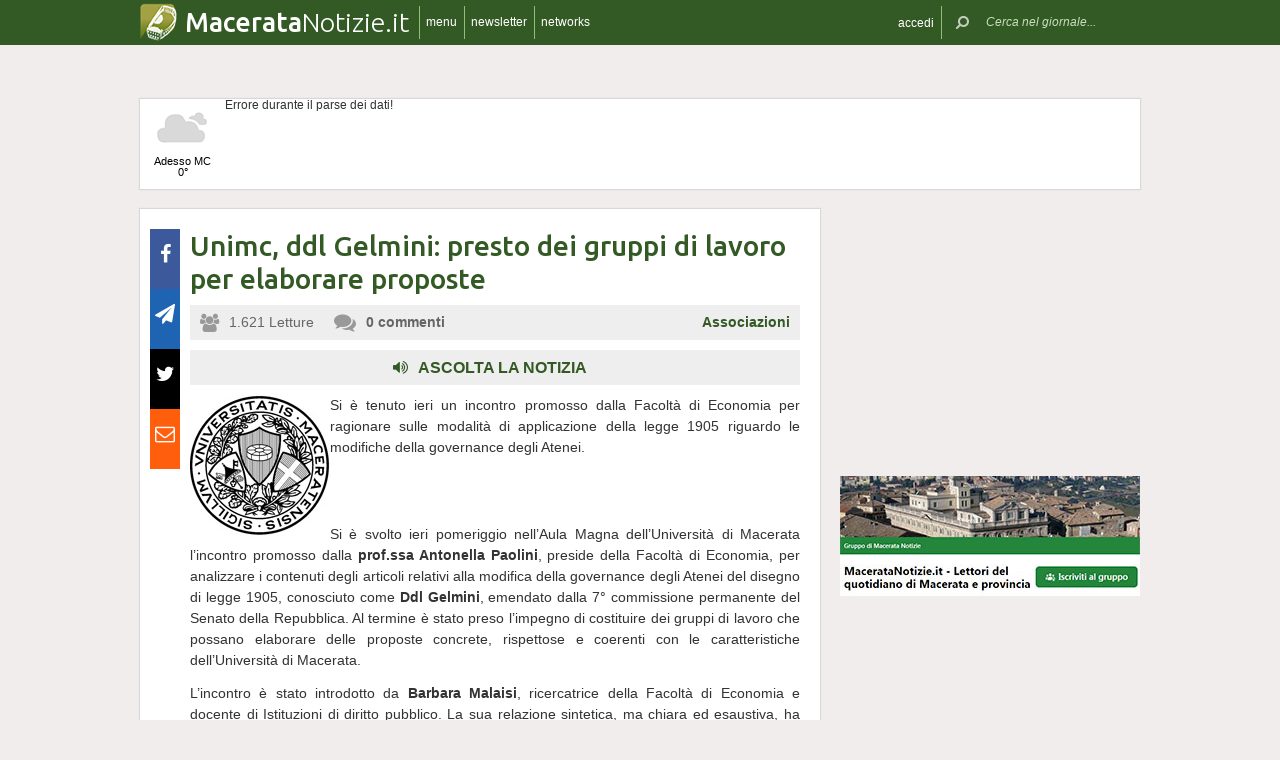

--- FILE ---
content_type: text/html; charset=UTF-8
request_url: https://www.maceratanotizie.it/2554/unimc-ddl-gelmini-presto-dei-gruppi-di-lavoro-per-elaborare-proposte
body_size: 18041
content:
 <!DOCTYPE html><!--[if IE 6]><html id="ie6" class="ie lt8 lt7  no-js" lang="it-IT"><![endif]--><!--[if IE 7]><html id="ie7" class="ie lt8 lt7  no-js" lang="it-IT"><![endif]--><!--[if IE 8]><html id="ie8" class="ie lt8  no-js" lang="it-IT"><![endif]--><!--[if IE 9]><html id="ie9" class="ie  no-js" lang="it-IT"><![endif]--><!--[if !(IE 6) | !(IE 7) | !(IE 8)  ]><!--><html class=" no-js" lang="it-IT"><!--<![endif]--><head><meta name="viewport" content="width=device-width, user-scalable=no, initial-scale=1, maximum-scale=1"><!--[if lt IE 9]><script src="https://www.maceratanotizie.it/wp-content/themes/netpresslayoutv2/default/public/js/html5.js" type="text/javascript"></script><![endif]--><link href='https://fonts.googleapis.com/css?family=Ubuntu:300,500' rel='stylesheet' type='text/css'><link rel="stylesheet" href="//netdna.bootstrapcdn.com/bootstrap/3.1.1/css/bootstrap.min.css"><link rel="stylesheet" href="https://www.maceratanotizie.it/wp-content/themes/netpresslayoutv2/default/public/libs/fontawesome/css/font-awesome.min.css"><!--[if IE 7 | IE 6 | IE 8]><link rel="stylesheet" type="text/css" href="https://www.maceratanotizie.it/wp-content/themes/netpresslayoutv2/default/public/css/maceratanotizie.it-iefix.css?ver=22092015"/><![endif]--><link rel="stylesheet" type="text/css" href="https://www.maceratanotizie.it/wp-content/themes/netpresslayoutv2/default/public/css/maceratanotizie.it.css?ver=04112024"/><!-- Global CSS fix --><title>  Unimc, ddl Gelmini: presto dei gruppi di lavoro per elaborare proposte - Macerata Notizie</title><meta name="keywords" content="Macerata"/><meta name="description" content="Si è tenuto ieri un incontro promosso dalla Facoltà di Economia per ragionare sulle modalità di applicazione della legge 1905 riguardo le modifiche della governance degli Atenei.   Si è svolto ieri pomeriggio nell’Aula Magna dell’Università di Macerata l’incontro promosso dalla prof.ssa Antonella Paolini, preside della Facoltà di Economia, per analizzare i contenuti degli articoli […]"/><meta name="verify-v1" content="AJyLFELl2Iifo2dsWPTF6jAoXdxzGWUpWyR14+zf1Pk="/><meta name="msvalidate.01" content="61B756641ACCE845F33D86F5DFA79755"/><meta name="google-site-verification" content=""/><meta name="rating" content="general"><meta http-equiv="expires" content="0"><meta name="language" content="italiano (italian)"><meta name="charset" content="ISO-8859-1"><meta name="distribution" content="global"><meta name="resource-type" content="document"><meta name="robots" content="index, follow"><meta name="revisit-after" content="1 days"><meta name="email" content="motoridiricerca@netservice.biz"><meta name="author"
              content="Netservice srl Senigallia - Grafica. Web. Informazione. - http://www.lanetservice.it"><meta name="publisher"
              content="Netservice srl Senigallia - Grafica. Web. Informazione. - http://www.lanetservice.it"><meta name="copyright" content="Copyright 2008 - 2026 by Lanetservice s.r.l.s."><meta http-equiv="Content-Type" content="text/html; charset=ISO-8859-1"><meta name="apple-mobile-web-app-title" content="MacerataNotizie"><link rel="shortcut icon" href="https://www.maceratanotizie.it/wp-content/themes/netpresslayoutv2/default/public/images/maceratanotizie.it/favicon.ico?ver=21102015"/><link rel="apple-touch-icon" href="https://www.maceratanotizie.it/wp-content/themes/netpresslayoutv2/default/public/images/maceratanotizie.it/apple-touch-icon.png?ver=20200923"/><script>
  (function(i,s,o,g,r,a,m){i['GoogleAnalyticsObject']=r;i[r]=i[r]||function(){
  (i[r].q=i[r].q||[]).push(arguments)},i[r].l=1*new Date();a=s.createElement(o),
  m=s.getElementsByTagName(o)[0];a.async=1;a.src=g;m.parentNode.insertBefore(a,m)
  })(window,document,'script','//www.google-analytics.com/analytics.js','ga');

  ga('create', 'UA-218447-49', 'maceratanotizie.it');
  ga('send', 'pageview');

</script><!-- InMobi Choice. Consent Manager Tag v3.0 (for TCF 2.2) --><script type="text/javascript" async=true>
(function() {
  var host = window.location.hostname;
  var element = document.createElement('script');
  var firstScript = document.getElementsByTagName('script')[0];
  var url = 'https://cmp.inmobi.com'
    .concat('/choice/', 'jHX7TNdE5jcYc', '/', host, '/choice.js?tag_version=V3');
  var uspTries = 0;
  var uspTriesLimit = 3;
  element.async = true;
  element.type = 'text/javascript';
  element.src = url;

  firstScript.parentNode.insertBefore(element, firstScript);

  function makeStub() {
    var TCF_LOCATOR_NAME = '__tcfapiLocator';
    var queue = [];
    var win = window;
    var cmpFrame;

    function addFrame() {
      var doc = win.document;
      var otherCMP = !!(win.frames[TCF_LOCATOR_NAME]);

      if (!otherCMP) {
        if (doc.body) {
          var iframe = doc.createElement('iframe');

          iframe.style.cssText = 'display:none';
          iframe.name = TCF_LOCATOR_NAME;
          doc.body.appendChild(iframe);
        } else {
          setTimeout(addFrame, 5);
        }
      }
      return !otherCMP;
    }

    function tcfAPIHandler() {
      var gdprApplies;
      var args = arguments;

      if (!args.length) {
        return queue;
      } else if (args[0] === 'setGdprApplies') {
        if (
          args.length > 3 &&
          args[2] === 2 &&
          typeof args[3] === 'boolean'
        ) {
          gdprApplies = args[3];
          if (typeof args[2] === 'function') {
            args[2]('set', true);
          }
        }
      } else if (args[0] === 'ping') {
        var retr = {
          gdprApplies: gdprApplies,
          cmpLoaded: false,
          cmpStatus: 'stub'
        };

        if (typeof args[2] === 'function') {
          args[2](retr);
        }
      } else {
        if(args[0] === 'init' && typeof args[3] === 'object') {
          args[3] = Object.assign(args[3], { tag_version: 'V3' });
        }
        queue.push(args);
      }
    }

    function postMessageEventHandler(event) {
      var msgIsString = typeof event.data === 'string';
      var json = {};

      try {
        if (msgIsString) {
          json = JSON.parse(event.data);
        } else {
          json = event.data;
        }
      } catch (ignore) {}

      var payload = json.__tcfapiCall;

      if (payload) {
        window.__tcfapi(
          payload.command,
          payload.version,
          function(retValue, success) {
            var returnMsg = {
              __tcfapiReturn: {
                returnValue: retValue,
                success: success,
                callId: payload.callId
              }
            };
            if (msgIsString) {
              returnMsg = JSON.stringify(returnMsg);
            }
            if (event && event.source && event.source.postMessage) {
              event.source.postMessage(returnMsg, '*');
            }
          },
          payload.parameter
        );
      }
    }

    while (win) {
      try {
        if (win.frames[TCF_LOCATOR_NAME]) {
          cmpFrame = win;
          break;
        }
      } catch (ignore) {}

      if (win === window.top) {
        break;
      }
      win = win.parent;
    }
    if (!cmpFrame) {
      addFrame();
      win.__tcfapi = tcfAPIHandler;
      win.addEventListener('message', postMessageEventHandler, false);
    }
  };

  makeStub();

  var uspStubFunction = function() {
    var arg = arguments;
    if (typeof window.__uspapi !== uspStubFunction) {
      setTimeout(function() {
        if (typeof window.__uspapi !== 'undefined') {
          window.__uspapi.apply(window.__uspapi, arg);
        }
      }, 500);
    }
  };

  var checkIfUspIsReady = function() {
    uspTries++;
    if (window.__uspapi === uspStubFunction && uspTries < uspTriesLimit) {
      console.warn('USP is not accessible');
    } else {
      clearInterval(uspInterval);
    }
  };

  if (typeof window.__uspapi === 'undefined') {
    window.__uspapi = uspStubFunction;
    var uspInterval = setInterval(checkIfUspIsReady, 6000);
  }
})();
</script><!-- End InMobi Choice. Consent Manager Tag v3.0 (for TCF 2.2) --><ins data-revive-zoneid="5418" data-revive-id="e590432163035a6e5fc26dac29dd7e0b"  style="display: flex; justify-content: center;"></ins><script async src="//adv.presscommtech.com/www/delivery/asyncjs.php"></script><!-- Script Playhill Ltd banner rotante 300x250 --><script data-cfasync="false" type="text/javascript" id="clever-core">
/* <![CDATA[ */
    (function (document, window) {
        var a, c = document.createElement("script"), f = window.frameElement;

        c.id = "CleverCoreLoader89889";
        c.src = "https://scripts.cleverwebserver.com/35ba43a33296436dc3e42799d8d49d0c.js";

        c.async = !0;
        c.type = "text/javascript";
        c.setAttribute("data-target", window.name || (f && f.getAttribute("id")));
        c.setAttribute("data-callback", "put-your-callback-function-here");
        c.setAttribute("data-callback-url-click", "put-your-click-macro-here");
        c.setAttribute("data-callback-url-view", "put-your-view-macro-here");
        

        try {
            a = parent.document.getElementsByTagName("script")[0] || document.getElementsByTagName("script")[0];
        } catch (e) {
            a = !1;
        }

        a || (a = document.getElementsByTagName("head")[0] || document.getElementsByTagName("body")[0]);
        a.parentNode.insertBefore(c, a);
    })(document, window);
/* ]]> */
</script><script type='text/javascript'>
            var googletag = googletag || {};
            googletag.cmd = googletag.cmd || [];
            (function () {
                var gads = document.createElement('script');
                gads.async = true;
                gads.type = 'text/javascript';
                var useSSL = 'https:' == document.location.protocol;
                gads.src = (useSSL ? 'https:' : 'http:') +
                        '//www.googletagservices.com/tag/js/gpt.js';
                var node = document.getElementsByTagName('script')[0];
                node.parentNode.insertBefore(gads, node);
            })();
            function getJavascriptViewport() {
                var e = window, a = 'inner';
                if (!('innerWidth' in window )) {
                    a = 'client';
                    e = document.documentElement || document.body;
                }
                return {width: e[a + 'Width'], height: e[a + 'Height']};
            }
        </script><!-- Google inline code --><script type='text/javascript'>
                googletag.cmd.push(function () {
                    if (getJavascriptViewport().width >= 768) {
                                                                        googletag.defineSlot('/1019100/Maceratanotizie_728x90', [728, 90], 'div-gpt-ad-1405324323934-0').addService(googletag.pubads());
                                                googletag.defineSlot('/1019100/Maceratanotizie_300x250_0', [300, 250], 'div-gpt-ad-1405324063495-0').addService(googletag.pubads());

                                                googletag.defineSlot('/1019100/Maceratanotizie_300x250_1', [300, 250], 'div-gpt-ad-1405324063495-1').addService(googletag.pubads());

                                                googletag.defineSlot('/1019100/Maceratanotizie_300x250_2', [300, 250], 'div-gpt-ad-1405324063495-11').addService(googletag.pubads());

                                                googletag.defineSlot('/1019100/Maceratanotizie_300x250_X', [300, 250], 'div-gpt-ad-1405324063495-19').addService(googletag.pubads());

                                                googletag.defineSlot('/1019100/Maceratanotizie_300x250_Y', [300, 250], 'div-gpt-ad-1405324063495-20').addService(googletag.pubads());

                                                googletag.defineSlot('/1019100/Maceratanotizie_300x250_3', [300, 250], 'div-gpt-ad-1405324063495-12').addService(googletag.pubads());

                                                googletag.defineSlot('/1019100/Maceratanotizie_300x250_4', [300, 250], 'div-gpt-ad-1405324063495-13').addService(googletag.pubads());

                                                googletag.defineSlot('/1019100/Maceratanotizie_300x250_5', [300, 250], 'div-gpt-ad-1405324063495-14').addService(googletag.pubads());

                                                googletag.defineSlot('/1019100/Maceratanotizie_300x250_6', [300, 250], 'div-gpt-ad-1405324063495-15').addService(googletag.pubads());

                                                googletag.defineSlot('/1019100/Maceratanotizie_300x250_7', [300, 250], 'div-gpt-ad-1405324063495-16').addService(googletag.pubads());

                                                googletag.defineSlot('/1019100/Maceratanotizie_300x250_8', [300, 250], 'div-gpt-ad-1405324063495-17').addService(googletag.pubads());

                                                googletag.defineSlot('/1019100/Maceratanotizie_300x250_9', [300, 250], 'div-gpt-ad-1405324063495-18').addService(googletag.pubads());

                                                googletag.defineSlot('/1019100/Maceratanotizie_300x250_10', [300, 250], 'div-gpt-ad-1405324063495-2').addService(googletag.pubads());
                                                googletag.defineSlot('/1019100/Maceratanotizie_120x60_1', [125, 125], 'div-gpt-ad-1405325161664-0').addService(googletag.pubads());

                                                googletag.defineSlot('/1019100/Maceratanotizie_120x60_2', [125, 125], 'div-gpt-ad-1405325161664-1').addService(googletag.pubads());

                                                googletag.defineSlot('/1019100/Maceratanotizie_120x60_3', [125, 125], 'div-gpt-ad-1405325161664-2').addService(googletag.pubads());

                                                googletag.defineSlot('/1019100/Maceratanotizie_120x60_4', [125, 125], 'div-gpt-ad-1405325161664-3').addService(googletag.pubads());

                                                googletag.defineSlot('/1019100/Maceratanotizie_728x90_2', [728, 90], 'div-gpt-ad-1405324326217-0').addService(googletag.pubads());
                                            }
                                                            googletag.defineSlot('/1019100/Maceratanotizie_468x60', [468, 60], 'div-gpt-ad-1407513419008-0').addService(googletag.pubads());
                                        googletag.pubads().enableSingleRequest();
                    googletag.pubads().collapseEmptyDivs();
                    googletag.enableServices();
                });
            </script><!-- End Google inline code --><link rel="profile" href="http://gmpg.org/xfn/11"/><link rel="pingback" href="https://www.maceratanotizie.it/xmlrpc.php"/><link rel="alternate" type="application/rss+xml" title="Macerata Notizie - Feed dei commenti"
              href="https://www.maceratanotizie.it/feed"/><link rel="image_src" href="https://www.maceratanotizie.it/wp-content/themes/netpresslayoutv2/default/public/images/maceratanotizie.it/logofb.jpg"/><meta property="og:image" content="https://www.maceratanotizie.it/wp-content/themes/netpresslayoutv2/default/public/images/maceratanotizie.it/logofb.jpg"/><meta property="og:title" content="  Unimc, ddl Gelmini: presto dei gruppi di lavoro per elaborare proposte - Macerata Notizie"/><meta property="og:url" content="https://www.maceratanotizie.it/2554/unimc-ddl-gelmini-presto-dei-gruppi-di-lavoro-per-elaborare-proposte"><link rel="stylesheet" type="text/css" href="https://www.maceratanotizie.it/wp-content/themes/netpresslayoutv2/default/public/css/tts-voice-reader.css"/><link rel="stylesheet" type="text/css" href="https://www.maceratanotizie.it/wp-content/themes/netpresslayoutv2/default/public/libs/TosRU-master/src/css/jquery.tosrus.all.css"/><style>
        .articolo.singolo .corpo .image-box > a > img.imp-mr-1-2 {
            margin-right: 3px !important;
        }

        .articolo.singolo .corpo .image-box > a > img.imp-mr-3 {
            margin-right: 0px !important;
        }
    </style><!-- WP head --><link rel='dns-prefetch' href='//code.responsivevoice.org' /><link rel='dns-prefetch' href='//s.w.org' /><link rel="EditURI" type="application/rsd+xml" title="RSD" href="https://www.maceratanotizie.it/xmlrpc.php?rsd" /><link rel="alternate" type="application/rss+xml" title="Macerata Notizie &raquo; Unimc, ddl Gelmini: presto dei gruppi di lavoro per elaborare proposte Feed dei commenti" href="https://www.maceratanotizie.it/2554/unimc-ddl-gelmini-presto-dei-gruppi-di-lavoro-per-elaborare-proposte/feed" /><link rel="wlwmanifest" type="application/wlwmanifest+xml" href="https://www.maceratanotizie.it/wp-includes/wlwmanifest.xml" /><link rel='stylesheet' id='dashicons-css'  href='https://www.maceratanotizie.it/wp-includes/css/dashicons.min.css?ver=4.9.28' type='text/css' media='all' /><link rel='stylesheet' id='theme-my-login-css'  href='https://www.maceratanotizie.it/wp-content/plugins/theme-my-login/theme-my-login.css?ver=6.4.10' type='text/css' media='all' /><link rel='stylesheet' id='rv-style-css'  href='https://www.maceratanotizie.it/wp-content/plugins/responsivevoice-text-to-speech/includes/css/responsivevoice.css?ver=4.9.28' type='text/css' media='all' /><link rel='stylesheet' id='newsletter-subscription-css'  href='https://www.maceratanotizie.it/wp-content/plugins/newsletter/subscription/style.css?ver=5.2.1' type='text/css' media='all' /><script type='text/javascript' src='https://www.maceratanotizie.it/wp-content/plugins/NetGear/public/js/angular/NetGear.js?ver=1'></script><script type='text/javascript' src='https://code.responsivevoice.org/responsivevoice.js?ver=4.9.28'></script><script type='text/javascript' src='https://www.maceratanotizie.it/wp-includes/js/jquery/jquery.js?ver=1.12.4'></script><script type='text/javascript' src='https://www.maceratanotizie.it/wp-includes/js/jquery/jquery-migrate.min.js?ver=1.4.1'></script><script type='text/javascript' src='https://www.maceratanotizie.it/wp-content/plugins/theme-my-login/modules/themed-profiles/themed-profiles.js?ver=4.9.28'></script><link rel='https://api.w.org/' href='https://www.maceratanotizie.it/wp-json/' /><link rel='prev' title='Monti Sibillini, al via sistemazione centri visita e rete dei sentieri' href='https://www.maceratanotizie.it/2553/monti-sibillini-al-via-sistemazione-centri-visita-e-rete-dei-sentieri' /><link rel='next' title='Civitanova Marche, domenica è “Festa Granne!”' href='https://www.maceratanotizie.it/2555/civitanova-marche-domenica-e-festa-granne' /><meta name="generator" content="WordPress 4.9.28" /><link rel='shortlink' href='https://www.maceratanotizie.it/?p=2554' /><link rel="alternate" type="application/json+oembed" href="https://www.maceratanotizie.it/wp-json/oembed/1.0/embed?url=https%3A%2F%2Fwww.maceratanotizie.it%2F2554%2Funimc-ddl-gelmini-presto-dei-gruppi-di-lavoro-per-elaborare-proposte" /><link rel="alternate" type="text/xml+oembed" href="https://www.maceratanotizie.it/wp-json/oembed/1.0/embed?url=https%3A%2F%2Fwww.maceratanotizie.it%2F2554%2Funimc-ddl-gelmini-presto-dei-gruppi-di-lavoro-per-elaborare-proposte&#038;format=xml" /><!-- <meta name="NextGEN" version="2.2.33" /> --><!-- End WP head --><script type='text/javascript' src='//adv.presscommtech.com/www/delivery/spcjs.php?id=103'></script></head><body class="post-template-default single single-post postid-2554 single-format-standard nowide nojs"><div class="mainbodywrap"><div id="fb-root"></div><a name="top-anchor"></a><header><div id="topbar"><div class="contenitore fix1000"><div class="left"><div class="nome_portale pf"><h1><a href="/" class="brand"><span class="assets logo logomacerata"></span><span style="padding-left: 45px;" class="part_luogo pf bold wide-only">Macerata</span><span class="part_notizie pf wide-only">Notizie.it</span></a></h1></div><ul class="floating topbar"><li class="separator left btmenu"><a href="#menu" data-menu="main" ontouchstart="" class="menu-link"><i class="fa fa-bars mi"></i><span class="etichetta">menu</span></a></li><li class="separator left menu_news hide-mobile"><a href="/iscriviti" class="menu-link"><i class="fa fa-envelope-o mi"></i><span class="etichetta">newsletter</span></a></li><li class="separator left menu_network btmenu"><a href="#" data-menu="networks" ontouchstart="" class="menu-link"><i class="fa fa-globe mi"></i><span class="etichetta">networks</span></a></li></ul><div class="cl"></div></div><div class="right"><ul class="floating topbar" id="menuulright"><li class="separator right nascondi btmenu accedi hide-mobile"><a id="accedi" href="#" data-menu="login" data-trigger="click" role="button" data-toggle="popover" ontouchstart="" class="menu-link btn" tabindex="5"><i class="fa fa-user mi"></i><span class="etichetta">
                              accedi                         </span></a></li><li class="close-menu"><span class="close-menu fa fa-close fa-lg"></span></li><li class="search"><form action="/" method="get" id="form-topsearch"><i class="fa fa-search fa-flip-horizontal mi" id="mob-search-button"></i><div class="search_bar"><input name="s" type="text" class="search_box" id="search_box" value="" placeholder="Cerca nel giornale..." autocomplete="off"/><div class="box-search-button" id="box-search-button"><span class="fa fa-search fa-flip-horizontal fa-lg lente"></span></div><!--        <i class="fa fa-trash-o canc fa-lg" id="search-cancel"></i>--><i class="fa fa-close canc" id="search-cancel"></i></div><div class="cl"></div></form></li></ul><div class="cl"></div></div></div></div><div id="menucontainer"><nav><div id="menu"><div class="top_line"><div class="contenitore"><div class="blocchi" id="main"><div class="blocco blocco_menu blocco_link"><ul class="links"><li class="title pf bold">temi</li><li><a href="https://www.maceratanotizie.it/sezioni/temi/cronaca">Cronaca</a></li><li><a href="https://www.maceratanotizie.it/sezioni/temi/cultura-e-spettacoli">Cultura e Spettacoli</a></li><li><a href="https://www.maceratanotizie.it/sezioni/temi/politica">Politica</a></li><li><a href="https://www.maceratanotizie.it/sezioni/temi/associazioni">Associazioni</a></li><li><a href="https://www.maceratanotizie.it/sezioni/temi/sport">Sport</a></li><li><a href="https://www.maceratanotizie.it/sezioni/temi/economia">Economia</a></li></ul></div><div class="blocco blocco_menu blocco_link"><ul class="links"><li class="title pf bold">notizie da</li><li><a href="https://www.maceratanotizie.it/argomenti/macerata">Macerata</a></li><li><a href="https://www.maceratanotizie.it/argomenti/civitanova-marche">Civitanova Marche</a></li><li><a href="https://www.maceratanotizie.it/argomenti/tolentino">Tolentino</a></li><li><a href="https://www.maceratanotizie.it/argomenti/san-severino-marche">San Severino Marche</a></li><li><a href="https://www.maceratanotizie.it/argomenti/camerino">Camerino</a></li><li><a href="https://www.maceratanotizie.it/argomenti/provincia-di-macerata">Provincia di Macerata</a></li></ul></div><div class="blocco blocco_menu blocco_link"><ul class="links"><li class="title pf bold">utilità</li><li><a href="/ultime-notizie">Ultime notizie</a></li><li><a href="/archivio">Archivio</a></li><li><a href="/redazione">Redazione</a></li><li><a href="/iscriviti">Iscriviti e seguici</a></li><li><a href="https://www.maceratanotizie.it/sezioni/rubriche/pubbliredazionali">Vetrina Aziende</a></li><li><a href="/contatti">Contattaci</a></li><li><a href="https://www.maceratanotizie.it/argomenti/video-notizie">Video notizie</a></li><li><a href="https://www.maceratanotizie.it/argomenti/foto-notizie">Foto notizie</a></li><li><a href="https://www.marcheinfesta.it/eventi/provincia/mc/macerata.html" target="_blank">Eventi in provincia di Macerata</a></li><li><a href="mailto:redazione@maceratanotizie.it" >Scrivi alla redazione</a></li></ul></div><div class="blocco blocco_menu iscrizione"><form class="form-iscrizione" method="post" action="/wp-content/plugins/newsletter/do/subscribe.php" onsubmit="return site.checkNewsletterWidgetData(this)"><ul class="links"><li class="title pf bold">seguici</li><li class="form_field"><div class="input-group"><span class="input-group-addon"><i class="fa fa-user fa-fw"></i></span><input name="nn" class="form-control input-sm" type="text" placeholder="nome e cognome" required=""></div></li><input type="hidden" value=" " name="ns" id="ns"><input type="hidden" value="Te stesso" name="np1"><li class="form_field"><div class="input-group margin-bottom-sm"><span class="input-group-addon"><i class="fa fa-envelope-o fa-fw"></i></span><input name="ne" class="form-control input-sm" type="email" placeholder="e-mail" required=""></div></li><li class="form_field"><div class="input-group margin-bottom-sm"><input type="checkbox" name="ny" required>&nbsp;<a target="_blank" href="http://www.lanetservice.it/privacy-policy-editoria.html">Privacy: consenso trattamento dati</a></div></li><li class="form_field btn-iscrizione"><input type="submit" class="btn btn-default btn-sm iscriviti" value="iscriviti alla newsletter" onsubmit="return site.checkNewsletterWidgetData(this)"></li><li class="title pf bold">social</li><li class="form_field"><div class="social_box globalsocial"><div class="icon-box"><a href="https://www.facebook.com/maceratanotizie" class="fa fa-facebook fb-icon" target="_blank"></a></div><div class="icon-box"><a href="" class="fa fa-paper-plane t-icon" target="_blank"></a></div><div class="icon-box"><a href="https://twitter.com/maceratanotizie" class="fa fa-twitter tw-icon" target="_blank"></a></div><div class="icon-box"><a href="/feed" class="fa fa-rss rss-icon"></a></div></div></li></ul></form></div><div class="blocco blocco_menu blocco_meteo"><ul class="links"><li class="title pf bold">meteo</li><li><div class="meteo_box menu-meteo"><div class="netmeteo widgetline singlepage cb0"><div class="netmeteo day now"><a class="box" href="/meteo-macerata"
           title="Previsioni meteo per Macerata - Gioved&igrave;"><div class="assets net-meteo cloudy"></div>
            Adesso MC<br/><span
                class="gradi">0°</span></a></div><div class="erroreMeteo">Errore durante il parse dei dati! <script>array (
  'datacache' => 1769105402,
  'oggi' => 
  array (
    'slug' => 'cloudy',
    'icon' => '/wp-content/plugins/net-meteo/icons/cloudy.png',
    'gradi' => '0',
    'giorno' => 'Gioved&igrave;',
  ),
  'previsioni' => 
  array (
  ),
)</script></div></div></div></li></ul></div><div class="cl"></div><div class="barra b25"></div><div class="barra b50"></div><div class="barra b75"></div></div><div class="blocchi" id="networks"><div class="blocco blocco_network blocco_link"><ul class="links"><li class="pf bold title">network regionale</li><li><a href="http://www.marchenotizie.info/">MarcheNotizie.info</a></li><li><a href="http://www.pesarourbinonotizie.it">PesaroUrbinoNotizie.it</a></li><li><a href="http://www.anconanotizie.it">AnconaNotizie.it</a></li><li><a href="http://www.maceratanotizie.it">MacerataNotizie.it</a></li><li><a href="http://www.fermonotizie.info">FermoNotizie.info</a></li><li><a href="http://www.ascolinotizie.it">AscoliNotizie.it</a></li></ul></div><div class="blocco blocco_network blocco_link"><ul class="links"><li class="pf bold title">network in festa</li><li><a href="//www.marcheinfesta.it" target="_blank">Marche in festa</a></li><li><a href="http://www.abruzzoinfesta.it" target="_blank">Abruzzo in festa</a></li><li><a href="http://www.emiliaromagnainfesta.it" target="_blank">Emilia-Romagna in festa</a></li><li><a href="http://www.friuliveneziagiuliainfesta.it" target="_blank">Friuli-Venezia Giulia in festa</a></li><li><a href="http://www.lazioinfesta.com" target="_blank">Lazio in festa</a></li><li><a href="http://www.lombardiainfesta.it" target="_blank">Lombardia in festa</a></li><li><a href="http://www.piemonteinfesta.it" target="_blank">Piemonte in festa</a></li><li><a href="http://www.pugliainfesta.it" target="_blank">Puglia in festa</a></li><li><a href="http://www.toscanainfesta.eu" target="_blank">Toscana in festa</a></li><li><a href="http://www.umbriainfesta.com" target="_blank">Umbria in festa</a></li><li><a href="http://www.venetoinfesta.it" target="_blank">Veneto in festa</a></li></ul></div><div class="blocco blocco_network blocco_link"><ul class="links"><li class="pf bold title">senigallia e tematici</li><li><a href="http://www.senigallianotizie.it/">SenigalliaNotizie.it</a></li><li><a href="https://www.senigalliatv.it/">Senigalliatv.it</a></li><li><a href="http://valmisa.com/">Valmisa.com</a></li><li><a href="http://tuttosenigallia.it/">TuttoSenigallia.it</a></li><li><a href="http://www.autosinistrate.it" target="_blank">Auto Sinistrate</a></li><li><a href="http://www.kingsport.it" target="_blank">Kingsport</a></li><li><a href="http://www.sportnotizie.it" target="_blank">Sport Notizie</a></li><li><a href="http://www.prontosposi.it" target="_blank">Pronto Sposi</a></li><li><a href="http://www.immobiliagest.com" target="_blank">Immobiliagest</a></li></ul></div><div class="cl"></div><div class="barra b33"></div><div class="barra b66"></div></div><div class="blocchi" id="login"></div><div class="tab_menu"><ul><li class="meteo_tab mobileonly"><a href="/meteo" data-page="meteo">Meteo Macerata</a></li><li class="separator left  tabbar_active "><a href="https://www.maceratanotizie.it/sezioni/temi/cronaca" data-page="cronaca">Cronaca</a></li><li class="separator left "><a href="https://www.maceratanotizie.it/sezioni/temi/cultura-e-spettacoli" data-page="cultura-e-spettacoli">Cultura e Spettacoli</a></li><li class="separator left "><a href="https://www.maceratanotizie.it/sezioni/temi/politica" data-page="politica">Politica</a></li><li class="separator left "><a href="https://www.maceratanotizie.it/sezioni/temi/associazioni" data-page="associazioni">Associazioni</a></li><li class="separator left "><a href="https://www.maceratanotizie.it/sezioni/temi/sport" data-page="sport">Sport</a></li><li class="separator left "><a href="https://www.maceratanotizie.it/sezioni/temi/economia" data-page="economia">Economia</a></li><li class="separator left"></li><li class="cl"></li></ul></div></div></div><div class="bottom_line"><div class="contenitore"><!-- Articoli menu cariati in AJAX --><div class="ajax_content"></div><div class="progress_box"><div class="progress progress-striped ajax_loading"><div class="notransition progress-bar progress-bar-danger ajax-progress" role="progressbar" aria-valuenow="70" aria-valuemin="0" aria-valuemax="100"></div></div></div></div></div></div></nav></div></header><section id="singlePage" class="single_page"><div class="contenitore fix1000"><div class="ansobar" style="margin-top: 20px;"><!--/* ANSO Header Versione 3 */--><script type='text/javascript'><!--// <![CDATA[
if (getJavascriptViewport().width >= 768) {
OA_show(411);
}
// ]]> --></script><noscript><a target='_blank' href='//adv.presscommtech.com/www/delivery/ck.php?n=n1sbfov'><img border='0' alt='' src='//adv.presscommtech.com/www/delivery/avw.php?zoneid=411&amp;n=n1sbfov' /></a></noscript></div><div class="adsbar topmeteo"><div class="meteo_box"><div class="netmeteo widgetline singlepage cb0"><div class="netmeteo day now"><a class="box" href="/meteo-macerata"
           title="Previsioni meteo per Macerata - Gioved&igrave;"><div class="assets net-meteo cloudy"></div>
            Adesso MC<br/><span
                class="gradi">0°</span></a></div><div class="erroreMeteo">Errore durante il parse dei dati! <script>array (
  'datacache' => 1769105402,
  'oggi' => 
  array (
    'slug' => 'cloudy',
    'icon' => '/wp-content/plugins/net-meteo/icons/cloudy.png',
    'gradi' => '0',
    'giorno' => 'Gioved&igrave;',
  ),
  'previsioni' => 
  array (
  ),
)</script></div></div></div><div class="banner banner728"><!-- Maceratanotizie_728x90 --><div id='div-gpt-ad-1405324323934-0' style='width:728px; height:90px;'><script type='text/javascript'>
googletag.cmd.push(function() { googletag.display('div-gpt-ad-1405324323934-0'); });
</script></div></div><div class="cl"></div></div><!--[if IE 7 | IE 6 ]><div class=change-browser><span class="change-message"><a class="brw-link" href="http://www.microsoft.com/italy/windows/internet-explorer/" target="_blank"><strong>usi ancora internet explorer 7 o precedenti?</strong></a><br>
        per una corretta visualizzazione del sito ti chiediamo di aggiornare il tuo browser.<br>
        MacerataNotizie.it consiglia di utilizzare
        <a class="brw-link" href="http://www.mozilla-europe.org/it/firefox/" target="_blank">mozilla firefox</a>
        o <a class="brw-link" href="http://www.google.com/chrome?hl=it" target=_blank>google chrome</a></span><div class="browser-icon-box"><a class="browser-icon-link firefox-icon" href="http://www.mozilla-europe.org/it/firefox/" target="_blank"><div class="assets browser firefox"></div></a><a class="browser-icon-link chrome-icon" href="http://www.google.com/chrome?hl=it" target="_blank"><div class="assets browser chrome"></div></a><div class="cl"></div></div><br><br></div><![endif]--><div class="page_container"><div class="articolo singolo "><div class="printheader"><div class="qrcodecontainer"><img id="qrcode" src="https://qrcode.kaywa.com/img.php?s=2&d=https%3A%2F%2Fwww.maceratanotizie.it%2F2554%2Funimc-ddl-gelmini-presto-dei-gruppi-di-lavoro-per-elaborare-proposte" border="0" width="70" height="70" /></div><div class="printlogo-box"><div class="printlogo"><img  src="https://www.maceratanotizie.it/wp-content/themes/netpresslayoutv2/default/public/images/maceratanotizie.it/logofb.jpg" width="70" height="70" ></div><div class="printdomain"><span class="part_regione pf bold">Macerata</span><span class="part_notizie pf">Notizie.it</span></div><div class="printoptimized pf">Versione ottimizzata per la stampa</div></div><div class="cl"></div></div><input id="hid-pageurl" type="hidden" value="https://www.maceratanotizie.it/2554/unimc-ddl-gelmini-presto-dei-gruppi-di-lavoro-per-elaborare-proposte"><input id="hid-articleid" type="hidden" value="2554"><input id="hid-articletitle" type="hidden" value="Unimc, ddl Gelmini: presto dei gruppi di lavoro per elaborare proposte"><input id="hid-showperc" type="hidden" value="true"><input id="hid-showstate" type="hidden" value="true"><div class="social_bar"><div class="btn-fb fb-icon icon-box tltp" data-toggle="tooltip" data-placement="left" title=""><a href="https://www.facebook.com/sharer/sharer.php?u=https://www.maceratanotizie.it/2554/unimc-ddl-gelmini-presto-dei-gruppi-di-lavoro-per-elaborare-proposte" target="_blank"><span class="fa fa-facebook social-icon"></span><span class="fa fa-share counter">&nbsp;</span></a></div><div class="btn-gp t-icon icon-box tltp" data-toggle="tooltip" data-placement="left" title=""><a href="https://t.me/share/url?url=https://www.maceratanotizie.it/2554/unimc-ddl-gelmini-presto-dei-gruppi-di-lavoro-per-elaborare-proposte" target="_blank"><span class="fa fa-paper-plane social-icon"></span><span class="fa fa-share counter">&nbsp;</span></a></div><div class="cl line-break"></div><div class="btn-tw tw-icon icon-box tltp" data-toggle="tooltip" data-placement="left" title=""><a href="http://twitter.com/intent/tweet?url=https://www.maceratanotizie.it/2554/unimc-ddl-gelmini-presto-dei-gruppi-di-lavoro-per-elaborare-proposte" target="_blank"><span class="fa fa-twitter social-icon"></span><span class="fa fa-share counter">&nbsp;</span></a></div><div class="btn-wa wa-icon icon-box removable"><a href="whatsapp://send?text=https://www.maceratanotizie.it/2554/unimc-ddl-gelmini-presto-dei-gruppi-di-lavoro-per-elaborare-proposte" data-action="share/whatsapp/share"><span class="fa-stack fa-lg social-icon wa-stack"><span class="fa fa-comment-o fa-stack-1x wa-circle"></span><span class="fa fa-phone fa-stack-1x wa-phone"></span></span><span class="fa fa-share counter">&nbsp;</span></a></div><div class="cl line-break removable"></div><div class="btn-send send-icon icon-box" data-toggle="tooltip" data-placement="left" title="Invia articolo"><a href="/invia-articolo/?articleurl=https://www.maceratanotizie.it/2554/unimc-ddl-gelmini-presto-dei-gruppi-di-lavoro-per-elaborare-proposte" rel="nofollow"><span class="icon-white fa fa-envelope-o send-icon social-icon"></span><span class="fa fa-share counter">&nbsp;</span></a></div></div><article id="article-2554"><div class="corpo"><header><hgroup><h1 class="titolo pf bold">Unimc, ddl Gelmini: presto dei gruppi di lavoro per elaborare proposte</h1><h2 class="sottotitolo"></h2></hgroup></header><div class="info-box"><div class="info-letture"><span class="fa fa-users let"></span><span><span class="view_number">1.621 </span><span class="view_text">Letture</span></span></div><a href="#commenti" class="info-commenti"><span class="fa fa-comments comm"></span><span class="comment-number" style="display: inline-block">0&nbsp;</span><span class="comment-text">commenti</span></a><div class="info-notizia"></div><div class="info-cat"><div class="cat"><a href="https://www.maceratanotizie.it/sezioni/temi/associazioni">Associazioni</a></div></div></div><div class="info-box voice-reader-box"><a id="voice-reader" href="javascript:void(0)"><span class="fa fa-volume-up speaker-icon"></span><span>Ascolta la notizia</span></a></div><span class="expandable-image"
                          style="background: url( '' )"
                          onclick="document.location.href='https://www.maceratanotizie.it/7/calcio-la-diocesi-di-macerata-sfida-i-carabinieri/unimc-ddl-gelmini-presto-dei-gruppi-di-lavoro-per-elaborare-proposte?backto=www.maceratanotizie.it/2554/unimc-ddl-gelmini-presto-dei-gruppi-di-lavoro-per-elaborare-proposte'"></span><div class="social_box"><div class="social-table"><div class="btn-fb fb-icon icon-box " ><a href="https://www.facebook.com/sharer/sharer.php?u=https://www.maceratanotizie.it/2554/unimc-ddl-gelmini-presto-dei-gruppi-di-lavoro-per-elaborare-proposte" target="_blank"><span class="fa fa-facebook social-icon"></span><span class="fa fa-share counter">&nbsp;</span></a></div><div class="btn-gp t-icon icon-box " ><a href="https://t.me/share/url?url=https://www.maceratanotizie.it/2554/unimc-ddl-gelmini-presto-dei-gruppi-di-lavoro-per-elaborare-proposte" target="_blank"><span class="fa fa-paper-plane social-icon"></span><span class="fa fa-share counter">&nbsp;</span></a></div><div class="cl line-break"></div><div class="btn-tw tw-icon icon-box " ><a href="http://twitter.com/intent/tweet?url=https://www.maceratanotizie.it/2554/unimc-ddl-gelmini-presto-dei-gruppi-di-lavoro-per-elaborare-proposte" target="_blank"><span class="fa fa-twitter social-icon"></span><span class="fa fa-share counter">&nbsp;</span></a></div><div class="btn-wa wa-icon icon-box removable"><a href="whatsapp://send?text=https://www.maceratanotizie.it/2554/unimc-ddl-gelmini-presto-dei-gruppi-di-lavoro-per-elaborare-proposte" data-action="share/whatsapp/share"><span class="fa-stack fa-lg social-icon wa-stack"><span class="fa fa-comment-o fa-stack-1x wa-circle"></span><span class="fa fa-phone fa-stack-1x wa-phone"></span></span><span class="fa fa-share counter">&nbsp;</span></a></div><div class="cl line-break removable"></div><div class="btn-send send-icon icon-box" ><a href="/invia-articolo/?articleurl=https://www.maceratanotizie.it/2554/unimc-ddl-gelmini-presto-dei-gruppi-di-lavoro-per-elaborare-proposte" rel="nofollow"><span class="icon-white fa fa-envelope-o send-icon social-icon"></span><span class="fa fa-share counter">&nbsp;</span></a></div></div></div><p><img width="140" hspace="5" height="142" border="0" align="left" title="Università degli Studi di Macerata" alt="Università degli Studi di Macerata" src="//www.maceratanotizie.it/images/macerata/stories/news/loghi%20generici/logo-unimc.jpg" />Si è tenuto ieri un incontro promosso dalla Facoltà di Economia per ragionare sulle modalità di applicazione della legge 1905 riguardo le modifiche della governance degli Atenei.</p><p><span id="more-2554"></span><br />&#160;</p><p>Si è svolto ieri pomeriggio nell’Aula Magna dell’Università di Macerata l’incontro promosso dalla <strong>prof.ssa Antonella Paolini</strong>, preside della Facoltà di Economia, per analizzare i contenuti degli articoli relativi alla modifica della governance degli Atenei del disegno di legge 1905, conosciuto come <strong>Ddl Gelmini</strong>, emendato dalla 7° commissione permanente del Senato della Repubblica. Al termine è stato preso l’impegno di costituire dei gruppi di lavoro che possano elaborare delle proposte concrete, rispettose e coerenti con le caratteristiche dell’Università di Macerata. </p><p>L’incontro è stato introdotto da <strong>Barbara Malaisi</strong>, ricercatrice della Facoltà di Economia e docente di Istituzioni di diritto pubblico. La sua relazione sintetica, ma chiara ed esaustiva, ha evidenziato tutte le <strong>profonde modifiche</strong> che le Università italiane si troveranno, se la legge verrà approvata, a dover applicare in tempi brevissimi, ma con non pochi punti “oscuri” e scelte di governo universitario completamente rivoluzionate.</p><p>In sintesi massima: il governo degli Atenei risulterà profondamente modificato nel senso di un deciso <strong>rafforzamento del consiglio di amministrazione</strong>, che si porrà quale organo di governo strategico-finanziario del sistema e, accanto al quale, permarranno il senato accademico, con competenze relative a didattica e ricerca ed avente una generale funzione di proposta e stimolo, ed il rettore, rappresentante legale dell’Università e unica figura che, rispetto alle altre, non vede di molto alterato il proprio ruolo rispetto all’attuale. Anche le <strong>articolazioni interne</strong> delle Università subiranno decisi cambiamenti: i Dipartimenti diventeranno il centro nevralgico delle attività di ricerca e didattica e le Facoltà strutture di raccordo ad istituzione facoltativa. Rispetto al quadro delineato nella legge, sarà importante verificare quanto effettivamente sarà possibile integrare ed adattare il disposto ai singoli contesti locali attraverso l’approvazione dei nuovi statuti di autonomia che, pertanto, rivestiranno un ruolo cruciale nella concreta definizione dei definitivi assetti di governance dei vari Atenei.</p><p>Al dibattito sono intervenuti molti dei presenti. I <strong>ricercatori </strong>hanno chiesto solidarietà e presa di coscienza della situazione di precarietà nella quale sono stati relegati. Il <strong>personale tecnico amministrativo</strong> ha sottolineato la completa eliminazione dello stesso da tutti gli organi di governo, mentre molti dei <strong>professori</strong> hanno espresso il proprio disaccordo sulla composizione e sulle funzioni degli organi di governo (rettore, senato accademico, consiglio di amministrazione, collegio dei revisori, nucleo di valutazione), in quanto ispirati a escludere la partecipazione democratica delle varie componenti di una Università pubblica. Per quanto riguarda le <strong>strutture scientifiche e didattiche</strong>, è ancora tutta da comprendere – è stato detto &#8211; la complessità di Dipartimenti, Facoltà (o Scuole) o eventuale altra struttura composita che un’Università di piccole dimensioni come quella di Macerata potrebbe scegliere.</p><p>dall’<strong><em>Università degli Studi di Macerata</em></strong></p><div class="cl"></div></div><div class="social_box"><div class="social-table"><div class="btn-fb fb-icon icon-box " ><a href="https://www.facebook.com/sharer/sharer.php?u=https://www.maceratanotizie.it/2554/unimc-ddl-gelmini-presto-dei-gruppi-di-lavoro-per-elaborare-proposte" target="_blank"><span class="fa fa-facebook social-icon"></span><span class="fa fa-share counter">&nbsp;</span></a></div><div class="btn-gp t-icon icon-box " ><a href="https://t.me/share/url?url=https://www.maceratanotizie.it/2554/unimc-ddl-gelmini-presto-dei-gruppi-di-lavoro-per-elaborare-proposte" target="_blank"><span class="fa fa-paper-plane social-icon"></span><span class="fa fa-share counter">&nbsp;</span></a></div><div class="cl line-break"></div><div class="btn-tw tw-icon icon-box " ><a href="http://twitter.com/intent/tweet?url=https://www.maceratanotizie.it/2554/unimc-ddl-gelmini-presto-dei-gruppi-di-lavoro-per-elaborare-proposte" target="_blank"><span class="fa fa-twitter social-icon"></span><span class="fa fa-share counter">&nbsp;</span></a></div><div class="btn-wa wa-icon icon-box removable"><a href="whatsapp://send?text=https://www.maceratanotizie.it/2554/unimc-ddl-gelmini-presto-dei-gruppi-di-lavoro-per-elaborare-proposte" data-action="share/whatsapp/share"><span class="fa-stack fa-lg social-icon wa-stack"><span class="fa fa-comment-o fa-stack-1x wa-circle"></span><span class="fa fa-phone fa-stack-1x wa-phone"></span></span><span class="fa fa-share counter">&nbsp;</span></a></div><div class="cl line-break removable"></div><div class="btn-send send-icon icon-box" ><a href="/invia-articolo/?articleurl=https://www.maceratanotizie.it/2554/unimc-ddl-gelmini-presto-dei-gruppi-di-lavoro-per-elaborare-proposte" rel="nofollow"><span class="icon-white fa fa-envelope-o send-icon social-icon"></span><span class="fa fa-share counter">&nbsp;</span></a></div></div></div><footer><div class="info_container"><div class="separatore"></div><div class="float_box f50"><div class="author_info"><img alt='Redazione Macerata Notizie' src='https://www.fermonotizie.info/articoli/sites/2/2014/07/Redazione-Macerata-Notizie_avatar_1404900574-96x96.jpg' class='avatar avatar-96 photo' height='96' width='96' /><div class="name"><a href="https://www.maceratanotizie.it/author/redazionemacerata" title="Guarda il profilo di Redazione Macerata Notizie">Redazione  Macerata Notizie</a></div><div class="cl"></div><div class="inf"><div class="data">Pubblicato Giovedì 1 luglio, 2010&nbsp;</div><div class="ora">alle ore 14:32</div></div><div class="cl"></div></div></div><div class="float_box f50"><div class="tags"><div class="ttt pf bold">Tags</div><div class="tag"><a href="https://www.maceratanotizie.it/argomenti/macerata" rel="tag">Macerata</a></div></div><div class="cl"></div></div><div class="cl"></div></div><div class="feeling-box"><div class="feel-title pf bold">Come ti senti dopo aver letto questo articolo?</div><div class="feel-row"><div class="feel-block"><div class="feel-state pf bold ">Arrabbiato</div><a class="feel-icon-box" href="javascript:void(0)" title="Arrabbiato" data-vote="angry"><div class="assets net-smile angry feel-icon"></div><div class="feel-perc pf bold perc-angry"></div><div class="feel-perc pf bold num-angry"></div></a></div><div class="feel-block"><div class="feel-state pf bold ">In disaccordo</div><a class="feel-icon-box" href="javascript:void(0)" title="Triste" data-vote="sad"><div class="assets net-smile sad feel-icon"></div><div class="feel-perc pf bold perc-sad"></div><div class="feel-perc pf bold num-sad"></div></a></div><div class="feel-block"><div class="feel-state pf bold ">Indifferente</div><a class="feel-icon-box" href="javascript:void(0)" title="Indifferente" data-vote="normal"><div class="assets net-smile normal feel-icon"></div><div class="feel-perc pf bold perc-normal"></div><div class="feel-perc pf bold num-normal"></div></a></div><div class="feel-block"><div class="feel-state pf bold ">Felice</div><a class="feel-icon-box" href="javascript:void(0)" title="Felice" data-vote="happy"><div class="assets net-smile happy feel-icon"></div><div class="feel-perc pf bold perc-happy"></div><div class="feel-perc pf bold num-happy"></div></a></div><div class="feel-block"><div class="feel-state pf bold ">D'accordo</div><a class="feel-icon-box" href="javascript:void(0)" title="Molto felice" data-vote="exthappy"><div class="assets net-smile exthappy feel-icon"></div><div class="feel-perc pf bold perc-exthappy"></div><div class="feel-perc pf bold num-exthappy"></div></a></div><div class="cl left"></div></div></div><div class="netlwl-box"><script type='text/javascript'>if (getJavascriptViewport().width < 768) {document.write('<div class="clever-core-ads"></div>');}</script><br/><script type='text/javascript'>OA_show(2730);</script></div></footer></article></div><a name="commenti"></a><!-- ---   BOX_BANNER START  -----   --><div class="ban_box"><div class="firstline"><div class="banner"><!-- Maceratanotizie_120x60_1 --><div id='div-gpt-ad-1405325161664-0' style='width:125px; height:125px;'><script type='text/javascript'>
googletag.cmd.push(function() { googletag.display('div-gpt-ad-1405325161664-0'); });
</script></div></div><div class="banner"><!-- Maceratanotizie_120x60_2 --><div id='div-gpt-ad-1405325161664-1' style='width:125px; height:125px;'><script type='text/javascript'>
googletag.cmd.push(function() { googletag.display('div-gpt-ad-1405325161664-1'); });
</script></div></div></div><div class="firstline"><div class="banner"><!-- Maceratanotizie_120x60_3 --><div id='div-gpt-ad-1405325161664-2' style='width:125px; height:125px;'><script type='text/javascript'>
googletag.cmd.push(function() { googletag.display('div-gpt-ad-1405325161664-2'); });
</script></div></div><div class="banner"><!-- Maceratanotizie_120x60_4 --><div id='div-gpt-ad-1405325161664-3' style='width:125px; height:125px;'><script type='text/javascript'>
googletag.cmd.push(function() { googletag.display('div-gpt-ad-1405325161664-3'); });
</script></div></div></div></div><!-- ---   BOX_BANNER END  -----   --><!-- ---   BOX_COMMENTI START  -----   --><div class="box_commenti"><div class="nome_box pf">Commenti</div><div class="numcommenti">
          Ancora nessun commento. Diventa il primo!
         </div><div class="lista_commenti"></div><div id="erroriCommenti" class="errore"></div><div class="commento_form"><noscript><div class="errore">
                        Attenzione! Per commentare deve essere abilitato JavaScript
                    </div></noscript><div class="not_logged"><div class="ssf2"><strong>ATTENZIONE!</strong><br/>Per poter commentare l'articolo occorre essere registrati su <em><strong>Macerata Notizie</strong></em> e autenticarsi con Nome utente e Password<br/><br/></div><div>
                            Gi&agrave; registrato?<br/><a href="/login?redirect_to=https%3A%2F%2Fwww.maceratanotizie.it%2F2554%2Funimc-ddl-gelmini-presto-dei-gruppi-di-lavoro-per-elaborare-proposte" class="btn btn-default btn-sm btn-login">Effettua l'accesso</a>
                            ... oppure <a href="/registrazione" class="btn btn-default btn-sm btn-reg" target="_blank">Registrati!</a></div></div></div><script><!--
                var tId = setInterval(function(){if(document.readyState == "complete") onComplete()},11);
                function onComplete(){
                    clearInterval(tId);
                    var el = document.getElementById("commentform");
                    if ( el != undefined && el != null && el)   el.setAttribute("action", "https://www.maceratanotizie.it/wp-comments-post.php");
                };
                --></script></div><!-- ---   BOX_COMMENTI END  -----   --><div class="ansomobile"><script type='text/javascript'><!--// <![CDATA[
if (getJavascriptViewport().width < 768) {
document.write('<div class="clever-core-ads"></div>');
}
// ]]> --></script><br/><script async src="//pagead2.googlesyndication.com/pagead/js/adsbygoogle.js"></script><!-- 300x250 per tutto il network --><ins class="adsbygoogle"
     style="display:inline-block;width:300px;height:250px"
     data-ad-client="ca-pub-1701421477025570"
     data-ad-slot="7282340844"></ins><script>
(adsbygoogle = window.adsbygoogle || []).push({});
</script><br/><br/><script type='text/javascript'><!--// <![CDATA[
if (getJavascriptViewport().width < 768) { 
 OA_show(409);
}
// ]]> --></script><br/><br/><script type='text/javascript'><!--// <![CDATA[
if (getJavascriptViewport().width < 768) { 
document.write("<div id='prj_300x250_sidebar_atf' ></div>");
}
// ]]> --></script></div><div class="adsbar small solobanner"><!-- Maceratanotizie_468x60 --><div id='div-gpt-ad-1407513419008-0' style='width:468px; height:60px;'><script type='text/javascript'>
googletag.cmd.push(function() { googletag.display('div-gpt-ad-1407513419008-0'); });
</script></div></div><div class="box_temi"><div class="temi"><section class="tema cronaca"><a href="https://www.maceratanotizie.it/sezioni/temi/cronaca" class="categoria cronaca bottom nome-cat pf bold" style="margin-bottom: 10px;"><span>Cronaca</span><span class="fa fa-angle-right freccia"></span></a><div class="articolo terzo_piano"><article><div class="box_foto"><img class="lazy" data-original="https://www.maceratanotizie.it/articoli/sites/4/2017/02/lupi-240x180.jpg"><noscript><img src="https://www.maceratanotizie.it/articoli/sites/4/2017/02/lupi-240x180.jpg" width="300" height="300"></noscript></div><div class="corpo"><header class="overflow"><hgroup><h1 class="titolo pf bold"><a href="https://www.marchenotizie.info/89012/gestione-del-lupo-regione-marche-avvia-piano-di-controllo-e-monitoraggio" rel="bookmark">  Gestione del lupo: Regione Marche avvia piano di controllo e monitoraggio  </a></h1></hgroup></header></div></article></div><div class="articolo terzo_piano"><article><div class="box_foto"><img class="lazy" data-original="https://www.maceratanotizie.it/articoli/sites/4/2024/12/20241113-carabinieri-240x180.png"><noscript><img src="https://www.maceratanotizie.it/articoli/sites/4/2024/12/20241113-carabinieri-240x180.png" width="300" height="300"></noscript></div><div class="corpo"><header class="overflow"><hgroup><h1 class="titolo pf bold"><a href="https://www.maceratanotizie.it/70888/traffico-di-stupefacenti-sul-litorale-maceratese-nove-gli-arrestati" rel="bookmark">  Traffico di stupefacenti sul litorale maceratese, nove gli arrestati  </a></h1></hgroup></header></div></article></div><div class="articolo terzo_piano"><article><div class="box_foto"><img class="lazy" data-original="https://www.maceratanotizie.it/articoli/sites/4/2026/01/20260122-convegno-anziani-240x180.jpeg"><noscript><img src="https://www.maceratanotizie.it/articoli/sites/4/2026/01/20260122-convegno-anziani-240x180.jpeg" width="300" height="300"></noscript></div><div class="corpo"><header class="overflow"><hgroup><h1 class="titolo pf bold"><a href="https://www.maceratanotizie.it/70883/a-macerata-il-convegno-oltre-le-case-di-riposo-e-lassistenza-domiciliare" rel="bookmark">  A Macerata il convegno "Oltre le case di riposo e l'assistenza domiciliare"  </a></h1></hgroup></header></div></article></div></section><div class="cl left"></div><section class="tema politica"><a href="https://www.maceratanotizie.it/sezioni/temi/politica" class="categoria politica bottom nome-cat pf bold" style="margin-bottom: 10px;"><span>Politica</span><span class="fa fa-angle-right freccia"></span></a><div class="articolo terzo_piano"><article><div class="box_foto"><img class="lazy" data-original="https://www.maceratanotizie.it/articoli/sites/4/2022/12/20221220-mancinelli-240x180.jpg"><noscript><img src="https://www.maceratanotizie.it/articoli/sites/4/2022/12/20221220-mancinelli-240x180.jpg" width="300" height="300"></noscript></div><div class="corpo"><header class="overflow"><hgroup><h1 class="titolo pf bold"><a href="https://www.marchenotizie.info/88999/approvata-allunanimita-mozione-dal-consiglio-a-sostegno-di-studenti-iraniani-nelle-marche" rel="bookmark">  Approvata all'unanimità mozione dal Consiglio a sostegno di studenti iraniani nelle Marche  </a></h1></hgroup></header></div></article></div><div class="articolo terzo_piano"><article><div class="box_foto"><img class="lazy" data-original="https://www.maceratanotizie.it/articoli/sites/4/2026/01/20260120-mangialardi-vitri-240x180.jpg"><noscript><img src="https://www.maceratanotizie.it/articoli/sites/4/2026/01/20260120-mangialardi-vitri-240x180.jpg" width="300" height="300"></noscript></div><div class="corpo"><header class="overflow"><hgroup><h1 class="titolo pf bold"><a href="https://www.marchenotizie.info/88942/da-mangialardi-solidarieta-e-vicinanza-alla-consigliera-regionale-micaela-vitri" rel="bookmark">  Da Mangialardi solidarietà e vicinanza alla consigliera regionale Micaela Vitri  </a></h1></hgroup></header></div></article></div><div class="articolo terzo_piano"><article><div class="box_foto"><img class="lazy" data-original="https://www.maceratanotizie.it/articoli/sites/4/2017/12/20171227-regione-marche-240x180.jpg"><noscript><img src="https://www.maceratanotizie.it/articoli/sites/4/2017/12/20171227-regione-marche-240x180.jpg" width="300" height="300"></noscript></div><div class="corpo"><header class="overflow"><hgroup><h1 class="titolo pf bold"><a href="https://www.marchenotizie.info/88885/si-riunisce-il-consiglio-regionale-delle-marche-2" rel="bookmark">  Si riunisce il Consiglio regionale delle Marche  </a></h1></hgroup></header></div></article></div></section><div class="cl left"></div><section class="tema cultura-e-spettacoli"><a href="https://www.maceratanotizie.it/sezioni/temi/cultura-e-spettacoli" class="categoria cultura-e-spettacoli bottom nome-cat pf bold" style="margin-bottom: 10px;"><span>Cultura e Spettacoli</span><span class="fa fa-angle-right freccia"></span></a><div class="articolo terzo_piano"><article><div class="box_foto"><img class="lazy" data-original="https://www.maceratanotizie.it/articoli/sites/4/2024/08/20240813-mof-turandot-240x180.jpg"><noscript><img src="https://www.maceratanotizie.it/articoli/sites/4/2024/08/20240813-mof-turandot-240x180.jpg" width="300" height="300"></noscript></div><div class="corpo"><header class="overflow"><hgroup><h1 class="titolo pf bold"><a href="https://www.maceratanotizie.it/70838/anche-i-pooh-parteciperanno-alledizione-2026-di-sferisterio-live" rel="bookmark">  Anche i Pooh parteciperanno all'edizione 2026 di Sferisterio Live +  </a></h1></hgroup></header></div></article></div><div class="articolo terzo_piano"><article><div class="box_foto"><img class="lazy" data-original="https://www.maceratanotizie.it/articoli/sites/4/2026/01/20260119-vitruvio-1-240x160.jpg"><noscript><img src="https://www.maceratanotizie.it/articoli/sites/4/2026/01/20260119-vitruvio-1-240x160.jpg" width="300" height="300"></noscript></div><div class="corpo"><header class="overflow"><hgroup><h1 class="titolo pf bold"><a href="https://www.marchenotizie.info/88934/scoperta-straordinaria-a-fano-torna-alla-luce-la-basilica-di-vitruvio" rel="bookmark">  Scoperta straordinaria a Fano: torna alla luce la Basilica di Vitruvio  </a></h1></hgroup></header></div></article></div><div class="articolo terzo_piano"><article><div class="box_foto"><img class="lazy" data-original="https://www.maceratanotizie.it/articoli/sites/4/2026/01/20260119-a-se-stesso-3-240x160.jpg"><noscript><img src="https://www.maceratanotizie.it/articoli/sites/4/2026/01/20260119-a-se-stesso-3-240x160.jpg" width="300" height="300"></noscript></div><div class="corpo"><header class="overflow"><hgroup><h1 class="titolo pf bold"><a href="https://www.marchenotizie.info/88922/in-anteprima-ad-ancona-il-film-a-se-stesso-girato-a-senigallia-fabriano-fermo-e-gradara" rel="bookmark">  In anteprima ad Ancona il film "A se stesso", girato a Senigallia, Fabriano, Fermo e Gradara  </a></h1></hgroup></header></div></article></div></section><div class="cl left"></div><section class="tema sport"><a href="https://www.maceratanotizie.it/sezioni/temi/sport" class="categoria sport bottom nome-cat pf bold" style="margin-bottom: 10px;"><span>Sport</span><span class="fa fa-angle-right freccia"></span></a><div class="articolo terzo_piano"><article><div class="box_foto"><img class="lazy" data-original="https://www.maceratanotizie.it/articoli/sites/4/2014/11/pallone-calcio-240x159.jpg"><noscript><img src="https://www.maceratanotizie.it/articoli/sites/4/2014/11/pallone-calcio-240x159.jpg" width="300" height="300"></noscript></div><div class="corpo"><header class="overflow"><hgroup><h1 class="titolo pf bold"><a href="https://www.marchenotizie.info/89008/i-marcatori-dalla-d-alla-seconda-categoria" rel="bookmark">  I marcatori dalla D alla Seconda Categoria  </a></h1></hgroup></header></div></article></div><div class="articolo terzo_piano"><article><div class="box_foto"><img class="lazy" data-original="https://www.maceratanotizie.it/articoli/sites/4/2026/01/trecastelli-vince-5-1-240x176.jpg"><noscript><img src="https://www.maceratanotizie.it/articoli/sites/4/2026/01/trecastelli-vince-5-1-240x176.jpg" width="300" height="300"></noscript></div><div class="corpo"><header class="overflow"><hgroup><h1 class="titolo pf bold"><a href="https://www.marchenotizie.info/88950/trecastelli-inarrestabile-ma-il-real-mombaroccio-non-molla" rel="bookmark">  Trecastelli inarrestabile, ma il Real Mombaroccio non molla  </a></h1></hgroup></header></div></article></div><div class="articolo terzo_piano"><article><div class="box_foto"><img class="lazy" data-original="https://www.maceratanotizie.it/articoli/sites/4/2026/01/20260116-tirreno-adriatico-240x180.jpg"><noscript><img src="https://www.maceratanotizie.it/articoli/sites/4/2026/01/20260116-tirreno-adriatico-240x180.jpg" width="300" height="300"></noscript></div><div class="corpo"><header class="overflow"><hgroup><h1 class="titolo pf bold"><a href="https://www.marchenotizie.info/88910/presentata-la-61-edizione-della-tirreno-adriatico" rel="bookmark">  Presentata la 61° edizione della Tirreno-Adriatico  </a></h1></hgroup></header></div></article></div></section><div class="cl left"></div><section class="tema economia"><a href="https://www.maceratanotizie.it/sezioni/temi/economia" class="categoria economia bottom nome-cat pf bold" style="margin-bottom: 10px;"><span>Economia</span><span class="fa fa-angle-right freccia"></span></a><div class="articolo terzo_piano"><article><div class="box_foto"><img class="lazy" data-original="https://www.maceratanotizie.it/articoli/sites/4/2018/11/20181108-maria-letizia-gardoni-240x180.jpg"><noscript><img src="https://www.maceratanotizie.it/articoli/sites/4/2018/11/20181108-maria-letizia-gardoni-240x180.jpg" width="300" height="300"></noscript></div><div class="corpo"><header class="overflow"><hgroup><h1 class="titolo pf bold"><a href="https://www.marchenotizie.info/88836/fondi-europei-coldiretti-marche-scongiurato-il-maxi-disimpegno-da-milioni-di-euro" rel="bookmark">  Fondi europei, Coldiretti Marche: "Scongiurato il maxi disimpegno da milioni di euro"  </a></h1></hgroup></header></div></article></div><div class="articolo terzo_piano"><article><div class="box_foto"><img class="lazy" data-original="https://www.maceratanotizie.it/articoli/sites/4/2016/06/20151030-Slot_machine-240x180.jpg"><noscript><img src="https://www.maceratanotizie.it/articoli/sites/4/2016/06/20151030-Slot_machine-240x180.jpg" width="300" height="300"></noscript></div><div class="corpo"><header class="overflow"><hgroup><h1 class="titolo pf bold"><a href="https://www.maceratanotizie.it/70692/tendenze-delle-slot-online-riflettono-i-cambiamenti-nelle-preferenze-dei-consumatori-nel-sud-italia" rel="bookmark">  Tendenze delle Slot Online Riflettono i Cambiamenti nelle Preferenze dei Consumatori nel Sud Italia  </a></h1></hgroup></header></div></article></div><div class="articolo terzo_piano"><article><div class="box_foto"><img class="lazy" data-original="https://www.maceratanotizie.it/articoli/sites/4/2026/01/20260102-alessandro-taddei-240x180.jpg"><noscript><img src="https://www.maceratanotizie.it/articoli/sites/4/2026/01/20260102-alessandro-taddei-240x180.jpg" width="300" height="300"></noscript></div><div class="corpo"><header class="overflow"><hgroup><h1 class="titolo pf bold"><a href="https://www.marchenotizie.info/88711/lagricoltura-marchigiana-deve-ripartire" rel="bookmark">  "L'agricoltura marchigiana deve ripartire"  </a></h1></hgroup></header></div></article></div></section><div class="cl left"></div><section class="tema associazioni"><a href="https://www.maceratanotizie.it/sezioni/temi/associazioni" class="categoria associazioni bottom nome-cat pf bold" style="margin-bottom: 10px;"><span>Associazioni</span><span class="fa fa-angle-right freccia"></span></a><div class="articolo terzo_piano"><article><div class="box_foto"><img class="lazy" data-original="https://www.maceratanotizie.it/articoli/sites/4/2019/05/20190404-infortunio-240x180.jpg"><noscript><img src="https://www.maceratanotizie.it/articoli/sites/4/2019/05/20190404-infortunio-240x180.jpg" width="300" height="300"></noscript></div><div class="corpo"><header class="overflow"><hgroup><h1 class="titolo pf bold"><a href="https://www.marchenotizie.info/88919/cisl-marche-sui-dati-relativi-alla-sicurezza-sul-lavoro" rel="bookmark">  Cisl Marche sui dati relativi alla sicurezza sul lavoro  </a></h1></hgroup></header></div></article></div><div class="articolo terzo_piano"><article><div class="box_foto"><img class="lazy" data-original="https://www.maceratanotizie.it/articoli/sites/4/2026/01/20260116-stefano-gatto-240x180.jpg"><noscript><img src="https://www.maceratanotizie.it/articoli/sites/4/2026/01/20260116-stefano-gatto-240x180.jpg" width="300" height="300"></noscript></div><div class="corpo"><header class="overflow"><hgroup><h1 class="titolo pf bold"><a href="https://www.marchenotizie.info/88906/il-cda-di-erap-marche-approva-il-bilancio-2026-2028" rel="bookmark">  Il CdA di ERAP Marche approva il bilancio 2026-2028  </a></h1></hgroup></header></div></article></div><div class="articolo terzo_piano"><article><div class="box_foto"><img class="lazy" data-original="https://www.maceratanotizie.it/articoli/sites/4/2026/01/20260114-assemblea-benelli-240x180.jpeg"><noscript><img src="https://www.maceratanotizie.it/articoli/sites/4/2026/01/20260114-assemblea-benelli-240x180.jpeg" width="300" height="300"></noscript></div><div class="corpo"><header class="overflow"><hgroup><h1 class="titolo pf bold"><a href="https://www.marchenotizie.info/88865/difeso-il-potere-dacquisto-dei-salari-di-oltre-45mila-metalmeccanici-marchigiani" rel="bookmark">  "Difeso il potere d’acquisto dei salari di oltre 45mila metalmeccanici marchigiani"  </a></h1></hgroup></header></div></article></div></section><div class="cl left"></div></div></div></div><!-- ---   PAGE CONTEINER END  -----   --><aside id="right"><div class="vertical_bar"><div class="pubblicita" style="width: 300px;"><script async src="//pagead2.googlesyndication.com/pagead/js/adsbygoogle.js"></script><!-- 300x250 per tutto il network --><ins class="adsbygoogle"
     style="display:inline-block;width:300px;height:250px"
     data-ad-client="ca-pub-1701421477025570"
     data-ad-slot="7282340844"></ins><script>
(adsbygoogle = window.adsbygoogle || []).push({});
</script><br/><br/><a href="https://www.facebook.com/groups/maceratanotizie" target="_blank"><img border="0" width="300" height="120" title="Iscriviti al Gruppo FB di Macerata Notizie" alt="Iscriviti al Gruppo FB di Macerata Notizie" src="/images/gruppo-fb-macerata.jpg"></a><br/><br/><script type='text/javascript'><!--// <![CDATA[
if (getJavascriptViewport().width >= 768) {
document.write('<div class="clever-core-ads"></div>');
}
// ]]> --></script></div><div class="pubblicita" style="width: 300px;"><!--/* ANSO L43 Local 300x250 Versione 3 */--><script type='text/javascript'><!--// <![CDATA[
if (getJavascriptViewport().width >= 768) { 
 OA_show(409);
}
// ]]> --></script></div><div class="pubblicita" style="width: 300px;"><!-- Maceratanotizie_300x250_1 --><div id='div-gpt-ad-1405324063495-1' style='width:300px; height:250px;'><script type='text/javascript'>
googletag.cmd.push(function() { googletag.display('div-gpt-ad-1405324063495-1'); });
</script></div></div><div class="pubblicita" style="width: 300px;"><!-- Maceratanotizie_300x250_2 --><div id='div-gpt-ad-1405324063495-11' style='width:300px; height:250px;'><script type='text/javascript'>
googletag.cmd.push(function() { googletag.display('div-gpt-ad-1405324063495-11'); });
</script></div></div><div class="pubblicita" style="width: 300px;"><!-- Maceratanotizie_300x250_3 --><div id='div-gpt-ad-1405324063495-12' style='width:300px; height:250px;'><script type='text/javascript'>
googletag.cmd.push(function() { googletag.display('div-gpt-ad-1405324063495-12'); });
</script></div></div><div class="pubblicita" style="width: 300px;"><!-- Maceratanotizie_300x250_4 --><div id='div-gpt-ad-1405324063495-13' style='width:300px; height:250px;'><script type='text/javascript'>
googletag.cmd.push(function() { googletag.display('div-gpt-ad-1405324063495-13'); });
</script></div></div><div class="pubblicita" style="width: 300px;"><!-- Maceratanotizie_300x250_5 --><div id='div-gpt-ad-1405324063495-14' style='width:300px; height:250px;'><script type='text/javascript'>
googletag.cmd.push(function() { googletag.display('div-gpt-ad-1405324063495-14'); });
</script></div></div><div class="pubblicita" style="width: 300px;"><!-- Maceratanotizie_300x250_6 --><div id='div-gpt-ad-1405324063495-15' style='width:300px; height:250px;'><script type='text/javascript'>
googletag.cmd.push(function() { googletag.display('div-gpt-ad-1405324063495-15'); });
</script></div></div><div class="pubblicita" style="width: 300px;"><!-- Maceratanotizie_300x250_7 --><div id='div-gpt-ad-1405324063495-16' style='width:300px; height:250px;'><script type='text/javascript'>
googletag.cmd.push(function() { googletag.display('div-gpt-ad-1405324063495-16'); });
</script></div></div><div class="pubblicita" style="width: 300px;"><!--/* ANSO 300x250 Versione 3 */--><script type='text/javascript'><!--// <![CDATA[
if (getJavascriptViewport().width >= 768) { 
 OA_show(410);
}
// ]]> --></script></div><div class="pubblicita"><iframe src="https://www.facebook.com/plugins/page.php?href=https%3A%2F%2Fwww.facebook.com%2Fmaceratanotizie%2F&tabs=timeline&width=300&height=1000&small_header=false&adapt_container_width=true&hide_cover=false&show_facepile=true&appId=546519608789805" width="300" height="1000" style="border:none;overflow:hidden" scrolling="no" frameborder="0" allowfullscreen="true" allow="autoplay; clipboard-write; encrypted-media; picture-in-picture; web-share"></iframe></div><div class="pubblicita"></div><div class="pubblicita"><a class="twitter-timeline" href="https://twitter.com/maceratanotizie" data-widget-id="488600286307426307">Tweets di @maceratanotizie</a><script>!function(d,s,id){var js,fjs=d.getElementsByTagName(s)[0],p=/^http:/.test(d.location)?'http':'https';if(!d.getElementById(id)){js=d.createElement(s);js.id=id;js.src=p+"://platform.twitter.com/widgets.js";fjs.parentNode.insertBefore(js,fjs);}}(document,"script","twitter-wjs");</script></div></div></aside><div class="cl"></div><div style="margin-bottom: 30px;"></div><div class="adsbar solobanner"><!-- Maceratanotizie_728x90_2 --><div id='div-gpt-ad-1405324326217-0' style='width:728px; height:90px;'><script type='text/javascript'>
googletag.cmd.push(function() { googletag.display('div-gpt-ad-1405324326217-0'); });
</script></div><div class="cl"></div></div></div></section><div id="pagefooter"><footer><a href="#top-anchor" class="go-top"><span class="fa fa-angle-up arrow-top"></span></a><div class="social"><div class="social_box globalsocial"><div class="icon-box"><a href="https://www.facebook.com/maceratanotizie" class="fa fa-facebook fb-icon" target="_blank"></a></div><div class="icon-box"><a href="" class="fa fa-paper-plane t-icon" target="_blank"></a></div><div class="icon-box"><a href="https://twitter.com/maceratanotizie" class="fa fa-twitter tw-icon" target="_blank"></a></div><div class="icon-box"><a href="/feed" class="fa fa-rss rss-icon"></a></div></div></div><div class="contenitore"><div class="blocchi"><div class="blocco"><ul class="links"><li class="pf bold titolo">temi</li><li><a href="https://www.maceratanotizie.it/sezioni/temi/cronaca">Cronaca</a></li><li><a href="https://www.maceratanotizie.it/sezioni/temi/cultura-e-spettacoli">Cultura e Spettacoli</a></li><li><a href="https://www.maceratanotizie.it/sezioni/temi/politica">Politica</a></li><li><a href="https://www.maceratanotizie.it/sezioni/temi/associazioni">Associazioni</a></li><li><a href="https://www.maceratanotizie.it/sezioni/temi/sport">Sport</a></li><li><a href="https://www.maceratanotizie.it/sezioni/temi/economia">Economia</a></li></ul></div><div class="blocco"><ul class="links"><li class="titolo pf bold">utilità</li><li><a href="/ultime-notizie">Ultime notizie</a></li><li><a href="/archivio">Archivio</a></li><li><a href="/redazione">Redazione</a></li><li><a href="/iscriviti">Iscriviti</a></li><li><a href="https://www.maceratanotizie.it/sezioni/rubriche/pubbliredazionali">Pubbliredazionali</a></li><li><a href="/contatti">Contattaci</a></li><li id="posta-redazione"><script>setTimeout(function () {
                                var e = document.location.host.replace("www.", "redazione@");
                                jQuery("#posta-redazione").html('<a href="mailto:' + e + '">Scrivi a ' + e + '</a>')
                            }, 2000);</script></li><li><a href="https://www.marcheinfesta.it/eventi/provincia/mc/macerata.html" target="_blank">Eventi in provincia di Macerata</a></li><li><a href="mailto:redazione@maceratanotizie.it" >Scrivi alla redazione</a></li></ul></div><div class="blocco"><ul class="links"><li class="pf bold titolo">network regionale</li><li><a href="http://www.marchenotizie.info/">MarcheNotizie.info</a></li><li><a href="http://www.pesarourbinonotizie.it">PesaroUrbinoNotizie.it</a></li><li><a href="http://www.anconanotizie.it">AnconaNotizie.it</a></li><li><a href="http://www.maceratanotizie.it">MacerataNotizie.it</a></li><li><a href="http://www.fermonotizie.info">FermoNotizie.info</a></li><li><a href="http://www.ascolinotizie.it">AscoliNotizie.it</a></li></ul></div><div class="line-break cl"></div><div class="blocco"><ul class="links"><li class="pf bold titolo">network in festa</li><li><a href="//www.marcheinfesta.it" target="_blank">Marche in festa</a></li><li><a href="http://www.abruzzoinfesta.it" target="_blank">Abruzzo in festa</a></li><li><a href="http://www.emiliaromagnainfesta.it" target="_blank">Emilia-Romagna in festa</a></li><li><a href="http://www.friuliveneziagiuliainfesta.it" target="_blank">Friuli-Venezia Giulia in festa</a></li><li><a href="http://www.lazioinfesta.com" target="_blank">Lazio in festa</a></li><li><a href="http://www.lombardiainfesta.it" target="_blank">Lombardia in festa</a></li><li><a href="http://www.piemonteinfesta.it" target="_blank">Piemonte in festa</a></li><li><a href="http://www.pugliainfesta.it" target="_blank">Puglia in festa</a></li><li><a href="http://www.toscanainfesta.eu" target="_blank">Toscana in festa</a></li><li><a href="http://www.umbriainfesta.com" target="_blank">Umbria in festa</a></li><li><a href="http://www.venetoinfesta.it" target="_blank">Veneto in festa</a></li></ul></div><div class="blocco"><ul class="links"><li class="pf bold titolo">senigallia e tematici</li><li><a href="http://www.senigallianotizie.it/">SenigalliaNotizie.it</a></li><li><a href="https://www.senigalliatv.it">Senigalliatv.it</a></li><li><a href="http://valmisa.com/">Valmisa.com</a></li><li><a href="http://tuttosenigallia.it/">TuttoSenigallia.it</a></li><li><a href="http://www.autosinistrate.it" target="_blank">Auto Sinistrate</a></li><li><a href="http://www.kingsport.it" target="_blank">Kingsport</a></li><li><a href="http://www.sportnotizie.it" target="_blank">Sport Notizie</a></li><li><a href="http://www.prontosposi.it" target="_blank">Pronto Sposi</a></li><li><a href="http://www.immobiliagest.com" target="_blank">Immobiliagest</a></li></ul></div><div class="blocco"><ul class="links"><li class="pf bold titolo">sostenitori</li><li><a href="https://www.bancomarchigiano.it/" target="_blank">Banco Marchigiano - Credito Cooperativo Italiano</a></li><li><a href="https://www.netservice.biz" target="_blank">Netservice web design Marche</a></li><li><a href="https://www.hotelturistica.it" target="_blank">Hotel a Senigallia</a></li><li><a href="https://www.cemarmarmi.it" target="_blank">Cemar Marmi - Creative stone working</a></li><li><a href="https://www.simplespot.net" target="_blank">SimpleSpot: rete di hotspot wifi gratuiti</a></li></ul></div><div class="cl"></div></div><div class="credits"><strong>Lanetservice s.r.l.s.</strong><br/>
            via Fabio Filzi, 26 - 60019 Senigallia (AN)
            <br/>
            P.I. / C.F. / Registro Imprese 02969870423  – REA AN 294359
            <br>
            © 2008 - 2026 <a href="http://www.lanetservice.it" target="_blank">Lanetservice</a> Tutti i diritti riservati - <a href="/redazione#redazione" class="scrollingbutton">Disclaimer</a> - <a href="/redazione#sostienici" class="scrollingbutton">Pubblicità</a> - <a href="http://www.lanetservice.it/privacy-policy-editoria.html" target="_blank">Informativa sulla Privacy</a></div></div></footer></div><div id="accedi-content" style="display: none;"><!-- CONTENITORE HTML DEL POPOVER PER ACCEDI --><div id="popover-accedi"><form action="/wp-login.php" method="post"><div class="input-group"><span class="input-group-addon"><i class="fa fa-user fa-fw"></i></span><input class="form-control input-sm inp-user" type="text" placeholder="nome utente" name="log"></div><div class="input-group"><span class="input-group-addon"><i class="fa fa-key fa-fw"></i></span><input class="form-control input-sm inp-psw" type="password" placeholder="password" name="pwd"></div><div class="input-group checkbox"><label class="pop-label"><input class="pop-check" type="checkbox" name="rememberme"> ricordami
                        </label><div class="cl"></div></div><div class="input-group log"><div class="login-box"><button type="submit" class="btn btn-default btn-sm btn-login">login</button><div class="cl"></div><div class="other-option"><div class="forgot-link"><a href="/lostpassword">E’ stata persa la password?</a></div><div class="register-link">Sei un nuovo utente ?<a href="/wp-register.php" class="btn btn-default btn-reg" role="button">registrati</a></div></div></div></div><div class="social_box"><span class="tipi-accesso">Accedi con</span><a href="#" class="fa fa-facebook fb-icon"></a><a href="#" class="fa fa-paper-plane t-icon"></a><a href="#" class="fa fa-twitter tw-icon"></a><a href="#" class="fa fa-rss rss-icon"></a></div></form></div><!-- FINE CONTENITORE HTML DEL POPOVER PER ACCEDI --></div><div id="barra-portale-mobile" style="display: none;"><div class="portale"><a href="https://www.maceratanotizie.it"><span class="part_nome pf bold">Macerata</span><span class="part_web pf">Notizie.it</span></a></div></div><!-- ngg_resource_manager_marker --><script type='text/javascript'>
/* <![CDATA[ */
var newsletter = {"messages":{"email_error":"L'indirizzo email non \u00e8 corretto","name_error":"Il nome non \u00e8 corretto","surname_error":"Il cognome non \u00e8 corretto","profile_error":"","privacy_error":"Devi accettare le regole di riservatezza"},"profile_max":"20"};
/* ]]> */
</script>
<script type='text/javascript' src='https://www.maceratanotizie.it/wp-content/plugins/newsletter/subscription/validate.js?ver=5.2.1'></script>
<script type='text/javascript' src='https://www.maceratanotizie.it/wp-includes/js/wp-embed.min.js?ver=4.9.28'></script>
</div><!--/* ANSO Rich Media Versione 3 */--><script type='text/javascript'><!--// <![CDATA[
 OA_show(412);
// ]]> --></script><!-- Shinystat ANSO --><script type="text/javascript" language="JavaScript" src="//codiceisp.shinystat.com/cgi-bin/getcod.cgi?USER=Maceratanotizie&NODW=yes&P=4" async="async"></script><!-- Fine Codice ShinyStat --><input type="hidden" value="Macerata" id="hid-regione"><input type="hidden" value="Notizie.it" id="hid-domain"><input type="hidden" value="546519608789805" id="hid-fbappid"><input type="hidden" value="https://www.maceratanotizie.it" id="hid-blogurl"><input type="hidden" value="https://www.maceratanotizie.it/wp-content/themes/netpresslayoutv2" id="hid-themeuri"><script>
            if (!window.console) {
                window.console = {
                    log: function () {
                    }
                };
            }
        </script><script src="https://www.maceratanotizie.it/wp-content/themes/netpresslayoutv2/default/public/merged/mergedMin.js"></script><!--[if IE 7 | IE 6 | IE 8]><script src="https://www.maceratanotizie.it/wp-content/themes/netpresslayoutv2/default/public/js/modernizer.js"></script><script src="https://www.maceratanotizie.it/wp-content/themes/netpresslayoutv2/default/public/js/lazyload.js"></script><script src="https://www.maceratanotizie.it/wp-content/themes/netpresslayoutv2/default/public/js/menu.js"></script><script src="https://www.maceratanotizie.it/wp-content/themes/netpresslayoutv2/default/public/js/ajaxloader.js"></script><script src="https://www.maceratanotizie.it/wp-content/themes/netpresslayoutv2/default/public/js/commenti.js"></script><script src="https://www.maceratanotizie.it/wp-content/themes/netpresslayoutv2/default/public/js/browserdetect.js"></script><script src="https://www.maceratanotizie.it/wp-content/themes/netpresslayoutv2/default/public/js/iefixer.js"></script><script src="https://www.maceratanotizie.it/wp-content/themes/netpresslayoutv2/default/public/js/layout.js"></script><![endif]--><script src="//netdna.bootstrapcdn.com/bootstrap/3.1.1/js/bootstrap.min.js" async></script><script>
            if (getJavascriptViewport().width < 768) {
                jQuery("aside#right").remove();
            }
        </script><script src="https://apis.google.com/js/platform.js" async defer>
            {lang: 'it'}
        </script><script type="text/javascript" src="https://www.maceratanotizie.it/wp-content/themes/netpresslayoutv2/default/public/bower_components/hammerjs/hammer.min.js"></script><script type="text/javascript" src="https://www.maceratanotizie.it/wp-content/themes/netpresslayoutv2/default/public/bower_components/jquery-hammerjs/jquery.hammer.js"></script><script type="text/javascript" src="https://www.maceratanotizie.it/wp-content/themes/netpresslayoutv2/default/public/libs/TosRU-master/src/js/jquery.tosrus.min.all.js"></script><script type="text/javascript" src="https://www.maceratanotizie.it/wp-content/themes/netpresslayoutv2/default/public/js/articleFotoSlider.js"></script><script type="text/javascript" src="https://www.maceratanotizie.it/wp-content/themes/netpresslayoutv2/default/public/js/net-votes.js"></script><script type="text/javascript" src="https://www.maceratanotizie.it/wp-content/themes/netpresslayoutv2/default/public/js/single.js"></script><script type="text/javascript" src="https://www.maceratanotizie.it/wp-content/themes/netpresslayoutv2/default/public/js/tts-voice-reader.js"></script><script>
        jQuery(document).ready(function ($) {
            if(VoiceReader) VoiceReader.initVoiceReader();
                    });
    </script></body></html><?php#TWIG#?>
<!--
Performance optimized by W3 Total Cache. Learn more: https://www.w3-edge.com/products/


Served from: www.maceratanotizie.it @ 2026-01-22 19:18:20 by W3 Total Cache
-->

--- FILE ---
content_type: text/html; charset=utf-8
request_url: https://www.google.com/recaptcha/api2/aframe
body_size: 264
content:
<!DOCTYPE HTML><html><head><meta http-equiv="content-type" content="text/html; charset=UTF-8"></head><body><script nonce="GUFUnSL9ecuh0rxWp2WyDw">/** Anti-fraud and anti-abuse applications only. See google.com/recaptcha */ try{var clients={'sodar':'https://pagead2.googlesyndication.com/pagead/sodar?'};window.addEventListener("message",function(a){try{if(a.source===window.parent){var b=JSON.parse(a.data);var c=clients[b['id']];if(c){var d=document.createElement('img');d.src=c+b['params']+'&rc='+(localStorage.getItem("rc::a")?sessionStorage.getItem("rc::b"):"");window.document.body.appendChild(d);sessionStorage.setItem("rc::e",parseInt(sessionStorage.getItem("rc::e")||0)+1);localStorage.setItem("rc::h",'1769105906059');}}}catch(b){}});window.parent.postMessage("_grecaptcha_ready", "*");}catch(b){}</script></body></html>

--- FILE ---
content_type: application/x-javascript
request_url: https://www.maceratanotizie.it/wp-content/themes/netpresslayoutv2/default/public/js/net-votes.js
body_size: 1531
content:
/**
 * Created by cavalletti on 11/06/14.
 */

var Netvotes = function($){
    $ = $ || jQuery;
    var $this = this;

    //itemid,itemtype,url,selectorResContainer
    $this.getFeelingVotes = function(getParam){
        //console.log(getParam);
        var selectorResContainer = typeof getParam.selectorResContainer !== 'undefined' ? getParam.selectorResContainer : false;
        var ajaxUrl = "/wp-admin/admin-ajax.php";
        var action = "getAjaxFeelingPercent";
        $.ajax({
            type: "POST",
            url : ajaxUrl,
            dataType: "html",
            data: {
                action      : action,
                itemid      : getParam.itemid,
                url         : getParam.url,
                itemtype    : getParam.itemtype
            },
            complete: function(response){
                if(response == "undefined"){
                    response.responseText = '<div class="nopost alert alert-danger"><strong>Errore nella richiesta al server!</strong></div>';
                }
                //console.log('netvotes getFeelingVotes response',response);
                if(selectorResContainer){
                    var json = $.parseJSON(response.responseText);
                    var text = "";
                    if(json.result){
                        var total = parseInt(json.angry) + parseInt(json.sad) + parseInt(json.normal) + parseInt(json.happy) + parseInt(json.exthappy);
                        var totalePesato =  parseInt(json.angry) + ( parseInt(json.sad)*2 ) + ( parseInt(json.normal)*3 ) + ( parseInt(json.happy)*4 ) + ( parseInt(json.exthappy)*5 );
                        var mediaVoto = total == 0 ? 0 : Math.round( (totalePesato/total)*100 )/100;
                        $(selectorResContainer+" .perc-angry").html(json.perc_angry+"%");
                        $(selectorResContainer+" .perc-sad").html(json.perc_sad+"%");
                        $(selectorResContainer+" .perc-normal").html(json.perc_normal+"%");
                        $(selectorResContainer+" .perc-happy").html(json.perc_happy+"%");
                        $(selectorResContainer+" .perc-exthappy").html(json.perc_exthappy+"%");

                        $(selectorResContainer+" .num-angry").html( (json.angry != null && json.angry != 0 ? json.angry : 0) +" click");
                        $(selectorResContainer+" .num-sad").html( (json.sad != null && json.sad != 0 ? json.sad : 0) +" click");
                        $(selectorResContainer+" .num-normal").html( (json.normal != null && json.normal != 0 ? json.normal : 0) +" click");
                        $(selectorResContainer+" .num-happy").html( (json.happy != null && json.happy != 0 ? json.happy : 0) +" click");
                        $(selectorResContainer+" .num-exthappy").html( (json.exthappy != null && json.exthappy != 0 ? json.exthappy : 0) +" click");

                        if( $("#hid-perc-angry").length == 0 ){
                            $(selectorResContainer).append(
                                '<input type="hidden" id="hid-perc-angry" value="'+json.angry+'">' +
                                '<input type="hidden" id="hid-perc-sad" value="'+json.sad+'">' +
                                '<input type="hidden" id="hid-perc-normal" value="'+json.normal+'">' +
                                '<input type="hidden" id="hid-perc-happy" value="'+json.happy+'">' +
                                '<input type="hidden" id="hid-perc-exthappy" value="'+json.exthappy+'">' +
                                '<input type="hidden" id="hid-total" value="'+total+'">'
                            );
                            switch(getParam.itemtype){
                                case "attachment":
                                case "fotografia":
                                    if(total == 0){
                                        text = "Ancora nessun voto. Diventa il primo!";
                                    }else if(total == 1){
                                        text = "Ha votato un solo utente.";
                                    }else{
                                        text = "Hanno votato <span class='startot'>"+total+"</span> utenti!";
                                    }
                                    $(selectorResContainer).append('<div id="votetotal" class="star-title pf bold" style="margin-top: 15px;">'+text+' Media voti : <span class="mediavoti">'+ mediaVoto +'</span>/5</div>');
                                    break;

                            }
                        }else{
                            $("#hid-perc-angry").val(json.angry);
                            $("#hid-perc-sad").val(json.sad);
                            $("#hid-perc-normal").val(json.normal);
                            $("#hid-perc-happy").val(json.happy);
                            $("#hid-perc-exthappy").val(json.exthappy);
                            $("#hid-total").val(total);
                            if(total == 0){
                                text = "Ancora nessun voto. Diventa il primo!";
                            }else if(total == 1){
                                text = "Ha votato un solo utente.";
                            }else{
                                text = "Hanno votato <span class='startot'>"+total+"</span> utenti!";
                            }
                            $("#votetotal").html('<div id="votetotal" class="star-title pf bold" style="margin-top: 15px;">'+text+' Media voti : <span class="mediavoti">'+ mediaVoto +'</span>/5</div>');
                        }


                    }else{
                        $(selectorResContainer).append('<div class="alert alert-danger"><div class="message"><strong>Errore</strong> durante la richiesta delle percentuali</div></div>');
                    }
                }
            }
        });
    };


    //$this.submitNetFeelVote = function(vote,itemid,url,selectorResContainer,selectedVote){
    $this.submitNetFeelVote = function(submitParams){

        submitParams.selectorResContainer = typeof submitParams.selectorResContainer !== 'undefined' ? submitParams.selectorResContainer : false;
        var ajaxUrl = "/wp-admin/admin-ajax.php";
        var action = "nfvAjaxSubmitVote";
        $.ajax({
            type: "POST",
            url : ajaxUrl,
            dataType: "html",
            data: {
                action :    action,
                url :       submitParams.url,
                vote :      submitParams.vote,
                itemid :    submitParams.itemid,
                itemtype:   submitParams.itemtype
            },
            complete: function(response){
                if(response == "undefined"){
                    response.responseText = '<div class="nopost alert alert-danger"><strong>Errore nella richiesta al server!</strong></div>';
                }
                //console.log(response);
                //return;
                if(submitParams.selectorResContainer){
                    //console.log(response);
                    var json = $.parseJSON(response.responseText);
                    if($(".feel-alert-timed").length > 0)return;
                    if(json.result){
                        $(submitParams.selectorResContainer).append('<div class="alert alert-success alert-dismissable feel-alert-timed" style="margin-top: 10px;">' +
                                                            '<button type="button" class="close" data-dismiss="alert" aria-hidden="true">&times;</button>'+
                                                            '<div class="message">Il tuo voto &egrave; stato<strong> registrato con successo!</strong></div>' +
                                                       '</div>');
                        if(submitParams.selectedVote){
                            submitParams.selectedVote.addClass("filled");
                            submitParams.selectedVote.nextAll().addClass("filled");
                        }
                    }else{
                        $(submitParams.selectorResContainer).append('<div class="alert alert-danger alert-dismissable feel-alert-timed" style="margin-top: 10px;">' +
                                                            '<button type="button" class="close" data-dismiss="alert" aria-hidden="true">&times;</button>'+
                                                            '<div class="message"><p><strong>Errore</strong> durante la registrazione del voto</p><strong>'+json.error +'</strong></div>' +
                                                       '</div>');
                    }
                    setTimeout(function(){
                        $(".feel-alert-timed").remove();
                    },5000)
                }
                var getParam = {
                    itemid: submitParams.itemid,
                    itemtype: submitParams.itemtype,
                    url: submitParams.url,
                    selectorResContainer: submitParams.selectorResContainer
                };
                //$this.getFeelingVotes(submitParams.itemid,"articolo",submitParams.url,submitParams.selectorResContainer);
                $this.getFeelingVotes(getParam);
            }
        });
    }
};

